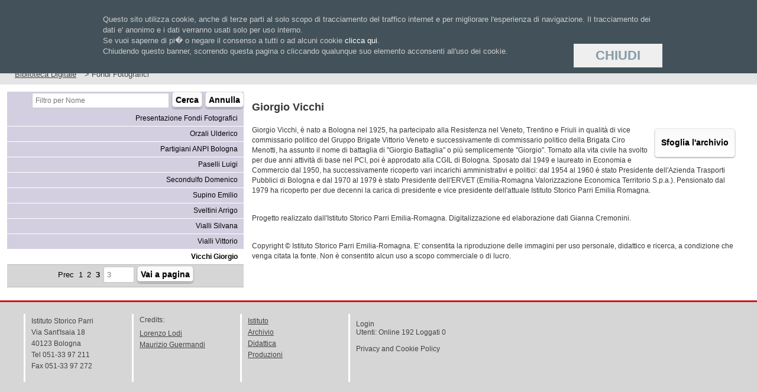

--- FILE ---
content_type: text/html; charset=utf-8
request_url: https://parridigit.istitutoparri.eu/fondi.aspx?key=preview&tipo=3&cp=2&previewFondo=18
body_size: 17700
content:

<!DOCTYPE html PUBLIC "-//W3C//DTD XHTML 1.0 Transitional//EN" "http://www.w3.org/TR/xhtml1/DTD/xhtml1-transitional.dtd">
<html xmlns="http://www.w3.org/1999/xhtml">
<!-- InstanceBegin template="/Templates/main.dwt.aspx" codeOutsideHTMLIsLocked="false" -->
<head id="ctl00_H"><link rel="icon" href="img/favicon.ico" />
	<!--<link rel="stylesheet" type="text/css" href="css/main.css" />-->
	<link rel="stylesheet" type="text/css" href="fckeditor/style/fckstyles.css" /><link rel="stylesheet" type="text/css" href="css/main_restyle.css" /><link rel="stylesheet" type="text/css" href="css/restyle.css" />
	<script src="../../js/main.js" type="text/javascript"></script>
	<link rel="stylesheet" type="text/css" href="css/ui-parri/jquery-ui-1.9.1.custom.css" />
	<script src="../../js/jquery-1.8.2.min.js" type="text/javascript"></script>
	<script src="../../js/jquery-ui-1.9.1.custom.min.js" type="text/javascript"></script>
	<script src="../../js/restyle.js" type="text/javascript"></script>
	
	<!-- InstanceBeginEditable name="head" -->
	<title>
	Fondi e Raccolte: Istituto Storico Parri - Fondi Fotografici
</title>
	<style type="text/css">
	 		#content .inner h2 {
			padding:0 0 0 10px;
		}
		div#content p {
			padding-left:0;
		}
	</style>
	<!-- InstanceEndEditable -->
</head>
<body>

	<div id="container">
		<form name="aspnetForm" method="post" action="fondi.aspx?key=preview&amp;tipo=3&amp;cp=2&amp;previewFondo=18" onkeypress="javascript:return WebForm_FireDefaultButton(event, 'ctl00_Rep_ctl00_btnCerca')" id="aspnetForm">
<div>
<input type="hidden" name="__EVENTTARGET" id="__EVENTTARGET" value="" />
<input type="hidden" name="__EVENTARGUMENT" id="__EVENTARGUMENT" value="" />
<input type="hidden" name="__VIEWSTATE" id="__VIEWSTATE" value="/[base64]/L2ZvbmRpLmFzcHg/[base64]/L2ZvbmRpLmFzcHg/[base64]/L2ZvbmRpLmFzcHg/a2V5PXByZXZpZXcmYW1wO3RpcG89MyZhbXA7Y3A9MiZhbXA7cHJldmlld0ZvbmRvPTI2AA1TdXBpbm8gRW1pbGlvAjI2ZAIGD2QWBGYPFQM/L2ZvbmRpLmFzcHg/a2V5PXByZXZpZXcmYW1wO3RpcG89MyZhbXA7Y3A9MiZhbXA7cHJldmlld0ZvbmRvPTQ3AA9TdmVsdGluaSBBcnJpZ29kAgEPFQQ/L2ZvbmRpLmFzcHg/[base64]/L2ZvbmRpLmFzcHg/a2V5PXByZXZpZXcmYW1wO3RpcG89MyZhbXA7Y3A9MiZhbXA7cHJldmlld0ZvbmRvPTE4DyBjbGFzcz0iYWN0aXZlIg5WaWNjaGkgR2lvcmdpbwIxOGRkC3guj5ZAqIXYhEoOEuRE/+w+JYs=" />
</div>

<script type="text/javascript">
//<![CDATA[
var theForm = document.forms['aspnetForm'];
if (!theForm) {
    theForm = document.aspnetForm;
}
function __doPostBack(eventTarget, eventArgument) {
    if (!theForm.onsubmit || (theForm.onsubmit() != false)) {
        theForm.__EVENTTARGET.value = eventTarget;
        theForm.__EVENTARGUMENT.value = eventArgument;
        theForm.submit();
    }
}
//]]>
</script>


<script src="/WebResource.axd?d=xXUN-SchzDgWy6taGBfO20F0NrRvoQ8nwiWyFAS6RmCharloHqkWlAjPAQz7ViAjSIkGbI62q4fNwkxpJLSkMSrwUZg1&amp;t=638313968380000000" type="text/javascript"></script>


<script type="text/javascript">
//<![CDATA[
var __cultureInfo = '{"name":"it-IT","numberFormat":{"CurrencyDecimalDigits":2,"CurrencyDecimalSeparator":",","IsReadOnly":true,"CurrencyGroupSizes":[3],"NumberGroupSizes":[3],"PercentGroupSizes":[3],"CurrencyGroupSeparator":".","CurrencySymbol":"€","NaNSymbol":"Non un numero reale","CurrencyNegativePattern":8,"NumberNegativePattern":1,"PercentPositivePattern":1,"PercentNegativePattern":1,"NegativeInfinitySymbol":"-Infinito","NegativeSign":"-","NumberDecimalDigits":2,"NumberDecimalSeparator":",","NumberGroupSeparator":".","CurrencyPositivePattern":3,"PositiveInfinitySymbol":"+Infinito","PositiveSign":"+","PercentDecimalDigits":2,"PercentDecimalSeparator":",","PercentGroupSeparator":".","PercentSymbol":"%","PerMilleSymbol":"‰","NativeDigits":["0","1","2","3","4","5","6","7","8","9"],"DigitSubstitution":1},"dateTimeFormat":{"AMDesignator":"","Calendar":{"MinSupportedDateTime":"\/Date(-62135596800000)\/","MaxSupportedDateTime":"\/Date(253402297199999)\/","AlgorithmType":1,"CalendarType":1,"Eras":[1],"TwoDigitYearMax":2049,"IsReadOnly":true},"DateSeparator":"/","FirstDayOfWeek":1,"CalendarWeekRule":2,"FullDateTimePattern":"dddd d MMMM yyyy HH:mm:ss","LongDatePattern":"dddd d MMMM yyyy","LongTimePattern":"HH:mm:ss","MonthDayPattern":"dd MMMM","PMDesignator":"","RFC1123Pattern":"ddd, dd MMM yyyy HH\u0027:\u0027mm\u0027:\u0027ss \u0027GMT\u0027","ShortDatePattern":"dd/MM/yyyy","ShortTimePattern":"H.mm","SortableDateTimePattern":"yyyy\u0027-\u0027MM\u0027-\u0027dd\u0027T\u0027HH\u0027:\u0027mm\u0027:\u0027ss","TimeSeparator":":","UniversalSortableDateTimePattern":"yyyy\u0027-\u0027MM\u0027-\u0027dd HH\u0027:\u0027mm\u0027:\u0027ss\u0027Z\u0027","YearMonthPattern":"MMMM yyyy","AbbreviatedDayNames":["dom","lun","mar","mer","gio","ven","sab"],"ShortestDayNames":["do","lu","ma","me","gi","ve","sa"],"DayNames":["domenica","lunedì","martedì","mercoledì","giovedì","venerdì","sabato"],"AbbreviatedMonthNames":["gen","feb","mar","apr","mag","giu","lug","ago","set","ott","nov","dic",""],"MonthNames":["gennaio","febbraio","marzo","aprile","maggio","giugno","luglio","agosto","settembre","ottobre","novembre","dicembre",""],"IsReadOnly":true,"NativeCalendarName":"calendario gregoriano","AbbreviatedMonthGenitiveNames":["gen","feb","mar","apr","mag","giu","lug","ago","set","ott","nov","dic",""],"MonthGenitiveNames":["gennaio","febbraio","marzo","aprile","maggio","giugno","luglio","agosto","settembre","ottobre","novembre","dicembre",""]}}';//]]>
</script>

<script src="/ScriptResource.axd?d=k5Uu1CnIrU-WDCdvzkYw6Dc5U3rm2N2GUdKb2j1BHJOwGvhX8LwUkb4BeyBvE2y6YK_I3WZ_ulk9d7Pu3FlXfYILsqWgdvG0CkTLXN79_WCvWM6Ub-8I1Q-cQr1178iyvzNFZbccHsAEX0elcNKQbs-0s2A1&amp;t=ffffffffa50b82b2" type="text/javascript"></script>
<script src="/ScriptResource.axd?d=XRPlCrSSMBat8h6y7vSix30Qj6tvbm397kH3dAHJlRKnXpDuWPHAqar5ndG8ZIgsGGD0Xv8lmBZKYCjmEPtppDnRoO3lPTg9Zkg8e7sAlauGfF-uXwTTX6sY3bqcHP8NlLsfuiImif9QzrxlUxDaHm5cCXsXjY5LJ0oAzXslZA6cR3qI0&amp;t=ffffffffa50b82b2" type="text/javascript"></script>
<script src="AutoComplete.asmx/js" type="text/javascript"></script>
<div>

	<input type="hidden" name="__VIEWSTATEGENERATOR" id="__VIEWSTATEGENERATOR" value="310A98BF" />
	<input type="hidden" name="__SCROLLPOSITIONX" id="__SCROLLPOSITIONX" value="0" />
	<input type="hidden" name="__SCROLLPOSITIONY" id="__SCROLLPOSITIONY" value="0" />
	<input type="hidden" name="__EVENTVALIDATION" id="__EVENTVALIDATION" value="/wEWBALeqNyRAwKg5OusDwLAr9qDBwKLteaoBddnzC1wohEIAvYcJcW+LanH8L+q" />
</div>
			<div id="header">
				<div class="logo">
					<a href="/fondi.aspx?key=preview&tipo=1" title="Home Page">
						<img src="../../img/header/logo.jpg" alt="Istituto Storico Parri Emilia Romagna" title="Istituto Storico Parri Emilia Romagna" />
					</a>
				</div>
				<div class="right">
					<img src="../../img/header/fotos.jpg" alt="Istituto Storico Parri Emilia Romagna" title="Istituto Storico Parri Emilia Romagna" />
					<div class="cerca">
						<a href="#" alt="Ricerca Semplice" title="Ricerca Semplice" class="open_ricerca_globale">&nbsp;</a>
					</div>
				</div>
			</div>
			<div id="wrapper">
				<div id="breadcrumbs">
					<h1 class="top"><div><a href="?key=preview&amp;tipo=1">Biblioteca Digitale</a> &gt; Fondi Fotografici</div></h1>
				</div>
				<div id="content">
					<div class="inner">
						<!-- InstanceBeginEditable name="body" -->
						<script type="text/javascript">
//<![CDATA[
Sys.WebForms.PageRequestManager._initialize('ctl00$SM', document.getElementById('aspnetForm'));
Sys.WebForms.PageRequestManager.getInstance()._updateControls([], [], [], 90);
//]]>
</script>

						<table cellpadding="2" cellspacing="0" width="100%">
							<tr>
								<td width="400px" valign="top">
									
											<div class="elenco_fonti">
												<ul class="fondi_list">
													<li class="noborder">
														
														<table cellpadding="0" cellspacing="0" style="width:100%;">
															<tr>
																<td style="text-align:right;"><input name="ctl00$Rep$ctl00$txtCerca" type="text" id="ctl00_Rep_ctl00_txtCerca" placeholder="Filtro per Nome" autocomplete="off" style="width:220px;" /><input type="submit" name="ctl00$Rep$ctl00$btnCerca" value="Cerca" id="ctl00_Rep_ctl00_btnCerca" /><input type="submit" name="ctl00$Rep$ctl00$btnAnnulla" value="Annulla" id="ctl00_Rep_ctl00_btnAnnulla" /></td>
															</tr>
															<tr>
																<td><a href="/fondi.aspx?key=preview&amp;tipo=3" >Presentazione Fondi Fotografici</a></td>
															</tr>
														</table>
														
													</li>
										
											<li>
												
												<a style="" href="/fondi.aspx?key=preview&amp;tipo=3&amp;cp=2&amp;previewFondo=15" >
													Orzali Ulderico
												</a>
												
											</li>
										
											<li>
												
												<a style="" href="/fondi.aspx?key=preview&amp;tipo=3&amp;cp=2&amp;previewFondo=21" >
													Partigiani ANPI Bologna
												</a>
												
											</li>
										
											<li>
												
												<a style="" href="/fondi.aspx?key=preview&amp;tipo=3&amp;cp=2&amp;previewFondo=19" >
													Paselli Luigi
												</a>
												
											</li>
										
											<li>
												
												<a style="" href="/fondi.aspx?key=preview&amp;tipo=3&amp;cp=2&amp;previewFondo=9" >
													Secondulfo Domenico
												</a>
												
											</li>
										
											<li>
												
												<a style="" href="/fondi.aspx?key=preview&amp;tipo=3&amp;cp=2&amp;previewFondo=26" >
													Supino Emilio
												</a>
												
											</li>
										
											<li>
												
												<a style="" href="/fondi.aspx?key=preview&amp;tipo=3&amp;cp=2&amp;previewFondo=47" >
													Sveltini Arrigo
												</a>
												
											</li>
										
											<li>
												
												<a style="" href="/fondi.aspx?key=preview&amp;tipo=3&amp;cp=2&amp;previewFondo=42" >
													Vialli Silvana
												</a>
												
											</li>
										
											<li>
												
												<a style="" href="/fondi.aspx?key=preview&amp;tipo=3&amp;cp=2&amp;previewFondo=24" >
													Vialli Vittorio
												</a>
												
											</li>
										
											<li>
												
												<a style="" href="/fondi.aspx?key=preview&amp;tipo=3&amp;cp=2&amp;previewFondo=18"  class="active">
													Vicchi Giorgio
												</a>
												
											</li>
										
											</ul> </div>
							<div class="Pagger"><a href="/fondi.aspx?key=preview&tipo=3&cp=1&previewFondo=18">Prec</a><a href="/fondi.aspx?key=preview&tipo=3&cp=0&previewFondo=18">1</a><a href="/fondi.aspx?key=preview&tipo=3&cp=1&previewFondo=18">2</a><span>3</span><input type="text" style="width:40px" maxlength="5" autocomplete="off" value="3" /><input type="button" onclick="VaiAPagina('/fondi.aspx?key=preview&amp;tipo=3&amp;previewFondo=18',$(this).prev().val(),'');" value="Vai a pagina" /></div>
										
								</td>
								<td valign="top">
									<h2>Giorgio Vicchi</h2>
<p><a href="/fondi.aspx?key=ricerca&amp;fondo=18" style="float:right;" class="sfoglia">Sfoglia l'archivio</a>Giorgio Vicchi, &egrave; nato a Bologna nel 1925, ha partecipato alla Resistenza nel Veneto, Trentino e Friuli in qualit&agrave; di vice commissario politico del Gruppo Brigate Vittorio Veneto e successivamente di commissario politico della Brigata Ciro Menotti, ha assunto il nome di battaglia di &quot;Giorgio Battaglia&quot; o pi&ugrave; semplicemente &quot;Giorgio&quot;. Tornato alla vita civile ha svolto per due anni attivit&agrave; di base nel PCI, poi &egrave; approdato alla CGIL di Bologna. Sposato dal 1949 e laureato in Economia e Commercio dal 1950, ha successivamente ricoperto vari incarichi amministrativi e politici: dal 1954 al 1960 &egrave; stato Presidente dell'Azienda Trasporti Pubblici di Bologna e dal 1970 al 1979 &egrave; stato Presidente dell'ERVET (Emilia-Romagna Valorizzazione Economica Territorio S.p.a.). Pensionato dal 1979 ha ricoperto per due decenni la carica di presidente e vice presidente dell'attuale Istituto Storico Parri Emilia Romagna.</p>
<p>Progetto realizzato dall'Istituto Storico Parri Emilia-Romagna. Digitalizzazione ed elaborazione dati Gianna Cremonini.</p>
<p>Copyright &copy; Istituto Storico Parri Emilia-Romagna. E' consentita la riproduzione delle immagini per uso personale, didattico e ricerca, a condizione che venga citata la fonte. Non &egrave; consentito alcun uso a scopo commerciale o di lucro.</p>
								</td>
							</tr>
						</table>
						<!-- InstanceEndEditable -->
					</div>
				</div>
			</div>
		

<script type="text/javascript">
//<![CDATA[

theForm.oldSubmit = theForm.submit;
theForm.submit = WebForm_SaveScrollPositionSubmit;

theForm.oldOnSubmit = theForm.onsubmit;
theForm.onsubmit = WebForm_SaveScrollPositionOnSubmit;
Sys.Application.initialize();
//]]>
</script>
</form>
	</div>
	
<div id="footer">
	<div class="parri_digit">
		<img src="../../img/footer/parri_digit.png" alt="Parri Digit" title="Parri Digit" />
	</div>
	<div class="footer_links">
		<div class="block">
			<ul>
				<li>Istituto Storico Parri</li>
				<li>Via Sant'Isaia 18</li>
				<li>40123 Bologna</li>
				<li>Tel 051-33 97 211</li>
				<li>Fax 051-33 97 272</li>
			</ul>
		</div>
		<div class="block">
			<p>Credits:</p>
			<ul>
				<li><a href="/fondi.aspx?key=credits&amp;tipo=1">Lorenzo Lodi</a></li>
				<li><a href="http://maurizioguermandi.com" class="credits_guermandi" target="_blank">Maurizio Guermandi</a></li>
			</ul>
		</div>
		<div class="block">
			<ul>
				<li><a href="http://www.istitutoparri.eu/istituto" target="_blank">Istituto</a></li>
				<li><a href="http://www.istitutoparri.eu/archivio/la-storia-dell-archivio" target="_blank">Archivio</a></li>
				<li><a href="http://www.istitutoparri.eu/didattica" target="_blank">Didattica</a></li>
				<li><a href="http://www.istitutoparri.eu/produzioni/monografie" target="_blank">Produzioni</a></li>
			</ul>
		</div>
		<div class="block">
			<div class="management">
				
				<a href="/login.aspx" id="ctl00_Footer_LinkLogin" class="HeaderLogin" title="Pagina di autenticazione">Login</a>
				
				<div class="LabLinkEdit">Utenti: Online 192 Loggati 0</div>
                <br />
				<a href="../informativa.aspx" target="informativa">Privacy and Cookie Policy</a>
			</div>
		</div>
	</div>
</div>

	
<script type="text/javascript">
	if (AnalyticsEnabled())
	{
		var _gaq = _gaq || [];
		_gaq.push(['_setAccount', 'UA-2561147-56']);
		_gaq.push(['_trackPageview']);
		(function ()
		{
			var ga = document.createElement('script'); ga.type = 'text/javascript'; ga.async = true;
			ga.src = ('https:' == document.location.protocol ? 'https://ssl' : 'http://www') + '.google-analytics.com/ga.js';
			var s = document.getElementsByTagName('script')[0]; s.parentNode.insertBefore(ga, s);
		})();
	}
</script>
<script type="text/javascript">
	if (AnalyticsEnabled())
	{
		var gaJsHost = (("https:" == document.location.protocol) ? "https://ssl." : "http://www.");
		document.write(unescape("%3Cscript src='" + gaJsHost + "google-analytics.com/ga.js' type='text/javascript'%3E%3C/script%3E"));
	}
</script>
<script type="text/javascript">
	if (AnalyticsEnabled())
	{
		try
		{
			var pageTracker = _gat._getTracker("UA-13049801-2");
			pageTracker._trackPageview();
		} catch (err) { }
	}
</script>

<!-- Google tag (gtag.js) -->
<script async src="https://www.googletagmanager.com/gtag/js?id=G-8S15J8EMYS"></script>
<script>
	window.dataLayer = window.dataLayer || [];
	function gtag() { dataLayer.push(arguments); }
	gtag('js', new Date());

	gtag('config', 'G-8S15J8EMYS');
</script>
</body>
<!-- InstanceEnd -->
</html>


--- FILE ---
content_type: text/css
request_url: https://parridigit.istitutoparri.eu/fckeditor/style/fckstyles.css
body_size: 528
content:
/*Tutti i commenti dopo questo commento sono considerati attributi del TAG
NB ogni stile ed il suo attributo DEBBONO NECESSARIAMENTE STARE sulla STESSA riga
il name è obbligatorio, se non è stabilito viene preso per impostazione predefinita la class del  TAG:
Es per H1.Titolo con nessun attributo name, viene usato Titolo come Nome*/

H1.Titolo{font-size:17px;color:Aqua}/*align=left;name=gatto*/

P.Norm{line-height:1.3em;font-size:12px}/*name=Paragrafo interlinea 1.3em*/
P.Paragrafo{font-size:16px;font-weight:bold}/*name=Paragrafo;align=center*/
blockquote.Code{border:1px solid #8b4513;padding:2px 5px 2px 5px;color:#006;font-family:'Courier New',Monospace;background-color:#ff9933}/*name=Code*/

--- FILE ---
content_type: application/x-javascript; charset=utf-8
request_url: https://parridigit.istitutoparri.eu/AutoComplete.asmx/js
body_size: 4188
content:
Type.registerNamespace('Fondi_e_raccolte');
Fondi_e_raccolte.AutoComplete=function() {
Fondi_e_raccolte.AutoComplete.initializeBase(this);
this._timeout = 0;
this._userContext = null;
this._succeeded = null;
this._failed = null;
}
Fondi_e_raccolte.AutoComplete.prototype={
_get_path:function() {
 var p = this.get_path();
 if (p) return p;
 else return Fondi_e_raccolte.AutoComplete._staticInstance.get_path();},
GetAutoCompleteTabelleRelazionali:function(prefixText,count,contextKey,succeededCallback, failedCallback, userContext) {
return this._invoke(this._get_path(), 'GetAutoCompleteTabelleRelazionali',false,{prefixText:prefixText,count:count,contextKey:contextKey},succeededCallback,failedCallback,userContext); },
GetAutoCompleteVarchar:function(prefixText,count,contextKey,succeededCallback, failedCallback, userContext) {
return this._invoke(this._get_path(), 'GetAutoCompleteVarchar',false,{prefixText:prefixText,count:count,contextKey:contextKey},succeededCallback,failedCallback,userContext); },
GetAutoCompleteTabelleRelazionaliDelFondo:function(prefixText,count,contextKey,succeededCallback, failedCallback, userContext) {
return this._invoke(this._get_path(), 'GetAutoCompleteTabelleRelazionaliDelFondo',false,{prefixText:prefixText,count:count,contextKey:contextKey},succeededCallback,failedCallback,userContext); },
GetAutoCompleteFlat:function(prefixText,count,contextKey,succeededCallback, failedCallback, userContext) {
return this._invoke(this._get_path(), 'GetAutoCompleteFlat',false,{prefixText:prefixText,count:count,contextKey:contextKey},succeededCallback,failedCallback,userContext); }}
Fondi_e_raccolte.AutoComplete.registerClass('Fondi_e_raccolte.AutoComplete',Sys.Net.WebServiceProxy);
Fondi_e_raccolte.AutoComplete._staticInstance = new Fondi_e_raccolte.AutoComplete();
Fondi_e_raccolte.AutoComplete.set_path = function(value) { Fondi_e_raccolte.AutoComplete._staticInstance.set_path(value); }
Fondi_e_raccolte.AutoComplete.get_path = function() { return Fondi_e_raccolte.AutoComplete._staticInstance.get_path(); }
Fondi_e_raccolte.AutoComplete.set_timeout = function(value) { Fondi_e_raccolte.AutoComplete._staticInstance.set_timeout(value); }
Fondi_e_raccolte.AutoComplete.get_timeout = function() { return Fondi_e_raccolte.AutoComplete._staticInstance.get_timeout(); }
Fondi_e_raccolte.AutoComplete.set_defaultUserContext = function(value) { Fondi_e_raccolte.AutoComplete._staticInstance.set_defaultUserContext(value); }
Fondi_e_raccolte.AutoComplete.get_defaultUserContext = function() { return Fondi_e_raccolte.AutoComplete._staticInstance.get_defaultUserContext(); }
Fondi_e_raccolte.AutoComplete.set_defaultSucceededCallback = function(value) { Fondi_e_raccolte.AutoComplete._staticInstance.set_defaultSucceededCallback(value); }
Fondi_e_raccolte.AutoComplete.get_defaultSucceededCallback = function() { return Fondi_e_raccolte.AutoComplete._staticInstance.get_defaultSucceededCallback(); }
Fondi_e_raccolte.AutoComplete.set_defaultFailedCallback = function(value) { Fondi_e_raccolte.AutoComplete._staticInstance.set_defaultFailedCallback(value); }
Fondi_e_raccolte.AutoComplete.get_defaultFailedCallback = function() { return Fondi_e_raccolte.AutoComplete._staticInstance.get_defaultFailedCallback(); }
Fondi_e_raccolte.AutoComplete.set_path("/AutoComplete.asmx");
Fondi_e_raccolte.AutoComplete.GetAutoCompleteTabelleRelazionali= function(prefixText,count,contextKey,onSuccess,onFailed,userContext) {Fondi_e_raccolte.AutoComplete._staticInstance.GetAutoCompleteTabelleRelazionali(prefixText,count,contextKey,onSuccess,onFailed,userContext); }
Fondi_e_raccolte.AutoComplete.GetAutoCompleteVarchar= function(prefixText,count,contextKey,onSuccess,onFailed,userContext) {Fondi_e_raccolte.AutoComplete._staticInstance.GetAutoCompleteVarchar(prefixText,count,contextKey,onSuccess,onFailed,userContext); }
Fondi_e_raccolte.AutoComplete.GetAutoCompleteTabelleRelazionaliDelFondo= function(prefixText,count,contextKey,onSuccess,onFailed,userContext) {Fondi_e_raccolte.AutoComplete._staticInstance.GetAutoCompleteTabelleRelazionaliDelFondo(prefixText,count,contextKey,onSuccess,onFailed,userContext); }
Fondi_e_raccolte.AutoComplete.GetAutoCompleteFlat= function(prefixText,count,contextKey,onSuccess,onFailed,userContext) {Fondi_e_raccolte.AutoComplete._staticInstance.GetAutoCompleteFlat(prefixText,count,contextKey,onSuccess,onFailed,userContext); }


--- FILE ---
content_type: application/javascript
request_url: https://parridigit.istitutoparri.eu/js/main.js
body_size: 7726
content:
//G sta per globale
//P sta per private Qundi evitare la chiamata diretta!!
var ContatoreImg = 0
var NormImg = new Array();
var SopraImg = new Array();
var PremiImg = new Array();
var IsPageLoad = false;
var that = this;
var GXPosition = -1;
var GYPosition = -1;

var IsExplorer = new Boolean(); IsExplorer = (navigator.appName.toLocaleLowerCase().indexOf("explorer") > -1) ? true : false;


function LoadingControl(ObjectID, IsLoading)
{
    var img = document.getElementById(ObjectID);
    var s = IsLoading ? "visible" : "hidden";
    img.style.visibility = s;
}
function CheckValue(sender, e)
{
    //Cancella il contenuto della textbox in caso di nessun elemento disponibile (---)
    if (e._text == '--- Nessuna voce trovata') { sender._element.value = ''; }
}

function StartMouseListener() { GXPosition = -1; GYPosition = -1; addEvent(document, "mousemove", PSetPosition); }
function StopMouseListener() { removeEvent(document, "mousemove", PSetPosition); }

//Setta le coordinate assolute del mouse cross-browser
function PSetPosition(e)
{
    if (IsExplorer == true) { GXPosition = window.event.clientX; GYPosition = window.event.clientY; }
    else { GXPosition = e.pageX; GYPosition = e.pageY; }
    GXPosition += 10;
}

//Inizio Stringhe 
function EndWith(StrToControl, ExpressionToFind)
{
    var LunghExpression = ExpressionToFind.length
    var LunghStr = StrToControl.length
    var DoveDeveIniziareExpressionToFind = LunghStr - LunghExpression
    if (StrToControl.indexOf(ExpressionToFind) == DoveDeveIniziareExpressionToFind) { return true }
    else { return false }
}
function StartWith(StrToControl, ExpressionToFind)
{
    return StrToControl.indexOf(ExpressionToFind) == 0 ? true : false;
}
//Fine Stringhe
function GetObj(MyID) { return document.getElementById(MyID) }

function GetChilds(CurrentNode)
{
    Child = CurrentNode.childNodes
    TotElem = Child.length
    VetResult = new Array()
    contatore = 0
    for (i2 = 0; i2 < TotElem; i2++)
    {
        if (Child[i2].nodeName.indexOf('text') == -1)//Controllo x Firefox che ha i nodi text
        {
            VetResult[contatore] = Child[i2]
            contatore++
        }
    }
    return VetResult
}
///restituisce la posizione left top
function findPos(obj)
{
    var curleft = curtop = 0;
    if (obj.offsetParent)
    {
        do
        {
            curleft += obj.offsetLeft;
            curtop += obj.offsetTop;
        } while (obj = obj.offsetParent);
    }
    return [curleft, curtop];
}
function WindowSize()
{
    var w = 0;
    var h = 0;
    //IE
    if (!window.innerWidth)
    {
        //strict mode
        if (!(document.documentElement.clientWidth == 0))
        {
            w = document.documentElement.clientWidth;
            h = document.documentElement.clientHeight;
        }
            //quirks mode
        else
        {
            w = document.body.clientWidth;
            h = document.body.clientHeight;
        }
    }
        //w3c
    else
    {
        w = window.innerWidth;
        h = window.innerHeight;
    }
    return [w, h];
}

//Inizio Cookie
function WriteCookie(MyCookieName, MyValue, ExpireDate) { var MyStr = MyCookieName + "=" + MyValue + ";path=/;expires=" + ExpireDate; document.cookie = MyStr; }
function ReadCookie(CookieName)
{
    var MyCookieArray = new Array();
    var CookieValues = document.cookie;
    MyCookieArray = CookieValues.split("; ");
    for (i = 0; i < MyCookieArray.length; i++)
    {
        var TempArray = MyCookieArray[i].split("=");
        if (TempArray[0] == CookieName)
        { return unescape(TempArray[1]); }
    }
    return "";
}
function DeleteCookie(name)
{
    document.cookie = name + '=; expires=Thu, 01 Jan 1970 00:00:01 GMT;';
}
//TotGiorni(365)*hh(24)*(3600)(sec/ora)*ms1000=
function WriteCookieXTotGiorni(NomeCookie, valoreCookie, TotGiorni) { var ExpireDate = new Date(); ExpireDate.setTime(ExpireDate.getTime() + (TotGiorni * 24 * 3600 * 1000)); WriteCookie(NomeCookie, valoreCookie, ExpireDate.toGMTString()); }
//Fine Cookie

//Inizio QueryString
function ValoriQueryString(NomeQuery, UrlAssolutaPagina)
{
    NomeQuery = NomeQuery.toLowerCase(); //window.opener.location.href
    var MyQueryString = new String();
    MyQueryString = UrlAssolutaPagina.toLowerCase();
    if (MyQueryString.indexOf("?") > -1)
    {
        var a = new Array();
        a = MyQueryString.substring(1, MyQueryString.length); //Elimino il punto interrogativo
        a = a.split("&");
        TotQuery = a.length;
        for (i = 0; i < TotQuery; i++)
        {
            var b = new Array();
            b = a[i].split("=");
            if (b.length == 2)//Vedo se c'una chiave ed un valore
            {
                if (b[0] == NomeQuery) return b[1];
            }
        }
    }
    return null;  //Non ho trovato la chiave che cercavo!!
}
//Fine QueryString


function PopUp(Destinazione, NomeFinestra, Width, Height, Ridimensionabile, scrollbars)
{
    PopUp(Destinazione, NomeFinestra, Width, Height, Ridimensionabile, scrollbars, false);
}

function PopUpMultiWindow(Destinazione, NomeFinestra, Width, Height, Ridimensionabile, scrollbars)
{
    var totFinestre=0;
    var risp=prompt('Quante finestre di questo tipo "'+NomeFinestra+'" vuoi aprire?');
    try 
    {
        totFinestre = parseInt(risp) == NaN ? 0 : parseInt(risp)
        if (totFinestre)
        if(window.confirm('Si vuole aprire '+totFinestre+' finestre?')!=true)
        {
            alert('Operazione annullata');
            return false;
        }
    } 
    catch (e) 
    {
        alert('Operazione annullata');
        return false;
    }
 

    for(var i=0;i<totFinestre;i++)
    {
        PopUp(Destinazione, NomeFinestra + i + (new Date()).toLocaleTimeString(), Width, Height, Ridimensionabile, scrollbars)
    }
}


var FinestraModale;
function PopUp(Destinazione, NomeFinestra, Width, Height, Ridimensionabile, scrollbars, IsModalWindow)
{
    if (Width > window.screen.width)
        Width = window.screen.width;
    if (Height > window.screen.height)
        Height = window.screen.height;
    var left = ((window.screen.width - Width) / 2) + "px";
    var top = ((window.screen.height - Height) / 2) + "px";

    if (Ridimensionabile == "true") Ridimensionabile = "yes";
    else if (Ridimensionabile == "false") Ridimensionabile = "no";

    if (scrollbars == "true") scrollbars = "yes";


    if (IsExplorer && IsModalWindow)
    {
        var strFeatures = "dialogWidth:" + Width + "px;dialogHeight:" + Height + "px;center:yes;resizable:" + Ridimensionabile;
        window.showModalDialog(Destinazione, "", strFeatures);
    }
    else
    {
        IsModalWindow = false;
        var strFeatures = "toolbar=no,location=no,menuBar=no,status=yes,width=" + Width + ",height=" + Height + ",scrollbars=" + scrollbars + ",resizable=" + Ridimensionabile;
        var NuovaPagina = window.open(Destinazione, NomeFinestra, strFeatures);
        NuovaPagina.moveTo(left, top);
        NuovaPagina.focus();
        window.blur();
        if (IsModalWindow)
        {
            this.FinestraModale = NuovaPagina;
            addEvent(window, 'focus',
		function ()
		{
		    window.blur();
		    FinestraModale.focus();
		}
		);
        }
    }
}

function AggiornaOpener() { try { window.parent.opener.location.href = window.parent.opener.location.href } catch (e) { alert("Info: Nessuna finestra sottostante aperta.\nAggiornamento finestra sottostante non riuscito\nLa finestra comunque verra' chiusa") } }

function PopUp_IMG(UrlRelativaAssolutaFile)
{
    window.open("/popup_img.aspx?popupimg=" + UrlRelativaAssolutaFile, "Immagini", "toolbar=no,location=no,menuBar=no,status=yes,width=500px,height=400px,scrollbars=yes,resizable=no");
}


//Inizio Eventi
function addEvent(obj, strEventType, fn)
{
    if (obj.addEventListener) { obj.addEventListener(strEventType, fn, false); } //NS
    else if (obj.attachEvent) { obj["e" + strEventType + fn] = fn; obj[strEventType + fn] = function () { obj["e" + strEventType + fn](window.event); }; obj.attachEvent("on" + strEventType, obj[strEventType + fn]); } //IE
}
function removeEvent(obj, strEventType, fn)
{
    if (obj.removeEventListener)
    {
        obj.removeEventListener(strEventType, fn, false); //NS
    } else if (obj.detachEvent) { obj.detachEvent("on" + strEventType, obj[strEventType + fn]); obj[strEventType + fn] = null; obj["e" + strEventType + fn] = null; } //IE
}
//Fine Eventi

function CreaNodo(TagName, MyInnerHTML)
{
    var MyNode = document.createElement(TagName);
    if ((MyInnerHTML != undefined) && (MyInnerHTML != null)) { MyNode.innerHTML = MyInnerHTML; }
    return MyNode;
}
function RemoveChildNodes(CurrentElementObj)
{
    while (CurrentElementObj.hasChildNodes())
    {
        CurrentElementObj.removeChild(CurrentElementObj.lastChild); //alert("Nodi Dopo "+CurrentElementObj.childNodes.length)
    }
}

var ObjToolTip;
var ObjToolTipTD1;
var ObjToolTipTD2;
var IsToolTipCreato = false;
function CreaToolTip()
{
    IsPageLoad = true;
    var NodeTable = document.createElement("table");
    NodeTable.style.position = "absolute";
    NodeTable.style.border = "1px solid #000"; //NodeTable.setAttribute("id","ToolTip");NodeTable.setAttribute("class","TTBody")//NodeTable.setAttribute("className","TTBody")
    NodeTable.setAttribute("cellPadding", "3");
    NodeTable.setAttribute("cellSpacing", "0");
    NodeTable.setAttribute("width", "200");

    ObjToolTip = document.body.appendChild(NodeTable);
    ObjToolTip.style.display = "none";

    var TBody = document.createElement("tbody");
    TBody.style.marginBottom = "12px";
    TBody.style.background = "url('')";
    TBody.style.backColor = "#000000";
    NodeTable.appendChild(TBody);

    var NodeTR1 = CreaNodo("tr");
    NodeTR1.style.backgroundColor = "#0066cc";
    NodeTR1.style.fontWeight = "bold";
    NodeTR1.style.color = "#ffffff"; //NodeTR1.setAttribute("class","TTRowTitle");NodeTR1.setAttribute("className","TTRowTitle")
    TBody.appendChild(NodeTR1);

    var NodeTD1 = CreaNodo("td", ""); //NodeTD1.setAttribute("id","ToolTipTD1");NodeTD1.setAttribute("class","TTTDTitle");NodeTD1.setAttribute("className","TTTDTitle")
    NodeTD1.setAttribute("height", "5");
    ObjToolTipTD1 = NodeTR1.appendChild(NodeTD1);


    var NodeTR2 = document.createElement("tr");
    NodeTR2.style.backgroundColor = "#ffffff"; //NodeTR2.setAttribute("class","TTRowText");NodeTR2.setAttribute("className","TTRowText")
    TBody.appendChild(NodeTR2);

    var NodeTD2 = document.createElement("td"); //NodeTD2.setAttribute("id","ToolTipTD1");NodeTD2.setAttribute("class","TTTDText");NodeTD2.setAttribute("className","TTTDText")
    NodeTD2.innerHTML = "";
    ObjToolTipTD2 = NodeTR2.appendChild(NodeTD2);
    IsToolTipCreato = true;
}
var TimerID = null;
function TTOver(Title, Message, Width, IDobjectForPosition)
{
    var strIDobjectForPosition = IDobjectForPosition == null ? 'null' : "'" + IDobjectForPosition + "'";
    if (IsToolTipCreato == false) CreaToolTip();
    if (Width != null) { ObjToolTip.setAttribute("width", Width); }
    ObjToolTipTD1.innerHTML = Title;
    ObjToolTipTD2.innerHTML = Message;
    ObjToolTipTD1.setAttribute("width", Width);
    ObjToolTipTD2.setAttribute("width", Width);
    addEvent(document, "mouseout", TTOut);
    TimerID = window.setTimeout("ReDrawPosition(" + Width + "," + strIDobjectForPosition + ");ObjToolTip.style.display='block'", 500);
}

function TTOut()
{
    if (IsToolTipCreato)
    {
        clearTimeout(TimerID);
        TimerID = null;
        window.setTimeout("if(TimerID==null){ObjToolTip.style.display='none'}", 500);
        document.getElementById("LabMes");
    }
}
function ReDrawPosition(Width, IDObjectForPosition)
{
    var DimensioneLarghezzaMonitor = parseInt(document.body.clientWidth);
    if (IDObjectForPosition == null)
    {
        var NewGX = parseInt(GXPosition);
        if ((parseInt(Width) + NewGX) > DimensioneLarghezzaMonitor)
            NewGX = NewGX - parseInt(Width);
        var NewGY = GYPosition + 10;
    }
    else//Posizione attraverso la posizione di un oggetto
    {
        var MyPositioner = GetObj(IDObjectForPosition);
        ///restituisce la posizione left top
        var Position = findPos(MyPositioner);
        var NewGX = Position[0];
        var NewGY = Position[1] + 10;

        if ((parseInt(Width) + NewGX) > DimensioneLarghezzaMonitor)
            NewGX = NewGX - parseInt(Width);
    }
    if (IsExplorer == true)
    {
        ObjToolTip.style.posLeft = NewGX; ObjToolTip.style.posTop = NewGY;
    }
    else
    {
        ObjToolTip.style.left = NewGX + "px"; ObjToolTip.style.top = NewGY + "px";
    }
}
//Aggiunge tanti zeri davanti quanti richiesti da "PostiInteriDavanti"
function FormatInt(Num, PostiInteriDavanti)
{
    Num = parseInt(Num);
    var Risultato = Num + "";
    for (i = 0; i < PostiInteriDavanti; i++)
    {
        if (Pow(10, i) > Num)
        {
            Risultato = "0" + Risultato;
        }
    }
    return Risultato;
}
//Elevamento a potenza Implementare Esponente negativo
function Pow(Base, Esponente)
{
    var Risultato = 1;
    var str = "";
    if (Esponente > 0)
    {
        for (i = 1; i <= Esponente; i++)
        {
            Risultato = Risultato * Base;
        }
    }
    return Risultato;
}
///<summary>Per i menu a tendina</summary>
///<Caller>Contenitore che imposta lo style</Caller>
function SetStyleMenu(Caller, IdObjToSetStyle, strStyle)
{
    var obj = document.getElementById(IdObjToSetStyle);
    var LeftTop = findPos(Caller); //Left Top
    obj.style.top = (LeftTop[1] + Caller.offsetHeight-8) + 'px';
    obj.style.left = (LeftTop[0]) + 'px';
    obj.style.minWidth = Caller.offsetWidth + 'px';

    obj.className = strStyle;
}

// Browser Window Size and Position
// copyright Stephen Chapman, 3rd Jan 2005, 8th Dec 2005
// you may copy these functions but please keep the copyright notice as well
/*1280*/function pageWidth() { return window.innerWidth != null ? window.innerWidth : document.documentElement && document.documentElement.clientWidth ? document.documentElement.clientWidth : document.body != null ? document.body.clientWidth : null; }
/*590*/function pageHeight() { return window.innerHeight != null ? window.innerHeight : document.documentElement && document.documentElement.clientHeight ? document.documentElement.clientHeight : document.body != null ? document.body.clientHeight : null; }
/*1280*/function posLeft() { return typeof window.pageXOffset != 'undefined' ? window.pageXOffset : document.documentElement && document.documentElement.scrollLeft ? document.documentElement.scrollLeft : document.body.scrollLeft ? document.body.scrollLeft : 0; }
/*0*/function posTop() { return typeof window.pageYOffset != 'undefined' ? window.pageYOffset : document.documentElement && document.documentElement.scrollTop ? document.documentElement.scrollTop : document.body.scrollTop ? document.body.scrollTop : 0; }
/*1280*/function posRight() { return posLeft() + pageWidth(); } function posBottom() { return posTop() + pageHeight(); }


///<summary></summary>
///<ObjID>ID dell'oggetto nel quale caricare l'FCK Editor (Normalmente una TextArea)</ObjID>
///<Height>Altezza espressa in px (non bisogna pero' scrivere px)</Height>
///<PalletteToolBar>Collezioni di icone che permettono le azioni nell'FCK</PalletteToolBar>
///<xmlAntiCacheVersionamento></xmlAntiCacheVersionamento>
function LoadFCK(ObjID, Height, PalletteToolBar, xmlAntiCacheVersionamento)
{
    var Obj = document.getElementById(ObjID);
    if (Obj == null) return;
    var StatusObj = Obj.getAttribute("disabled");
    if ((StatusObj) || (StatusObj == "disabled"))
    {
        Obj.style.backgroundColor = "#D4D0C8";
        Obj.style.color = "#808080";
        Obj.title = "Controllo disabilitato tramite le impostazioni su DB";
    }
    else
    {
        //var FCKeditor = function(instanceName, width, height, toolbarSet, value, XmlAntiCacheVersionamento)
        var oFCKeditor = new FCKeditor(ObjID);
        oFCKeditor.BasePath = "fckeditor/"; //sBasePath ;
        oFCKeditor.ToolbarSet = PalletteToolBar;
        oFCKeditor.Height = Height;
        oFCKeditor.XmlAntiCacheVersionamento = xmlAntiCacheVersionamento;
        oFCKeditor.ReplaceTextarea();
    }
}

function GetFCKInstance(textAreaId)
{
    if (typeof (FCKeditorAPI) != "object")
        return null;
    var obj = FCKeditorAPI.GetInstance(textAreaId);
    if (obj == null || obj == undefined)
        return null;
    return obj;
}

///<summary>Riposizina i valori dentro la textbox</summary>
function FCKUpdateToolbarStartupExpanded(id, isToolbarExpanded, numTentativo)
{
    FCKUpdateToolbarStartupExpandedAsync(id, 30);
}
function FCKUpdateToolbarStartupExpandedAsync(IdTextArea, tentativiRimanenti)
{
    tentativiRimanenti--;
    try
    {
        //console.log(tentativiRimanenti + ' ' + IdTextArea);
        var obj = GetFCKInstance(IdTextArea);
        if (obj != null)
        {
            obj.ToolbarSet.Collapse();
            return;
        }
    } catch (e) { }
    if (tentativiRimanenti < 1)
        return;
    window.setTimeout("FCKUpdateToolbarStartupExpandedAsync('" + IdTextArea + "'," + tentativiRimanenti + ")", 500);
}


///<summary>Riposizina i valori dentro la textbox</summary>
function FCKUpdateLinkedField(textAreaId, xmlAntiCacheVersionamento)
{
    try
    {
        var obj = GetFCKInstance(textAreaId);
        if (obj != null)
        {
            //Eventuale nuova versione
            obj.XmlAntiCacheVersionamento = xmlAntiCacheVersionamento;
            obj.UpdateLinkedField();
        }
    }
    catch (err)
    {
        alert(err);
    }
}

///<summary></summary>
function EliminaFiglio(ParentNode, id_Child)
{
    var len = ParentNode.childNodes.length;
    for (var i = 0; i < len; i++)
    {
        if (ParentNode.childNodes[i].id == id_Child)
        {
            ParentNode.removeChild(ParentNode.childNodes[i]);
        }
    }
}

/////AjaxUploader EO.Web
var PA_CAU = new Array(); //PointerArray
var CA_CAU = new Array(); //CounterArray
var PointerIdx = -1;
///<summary>main_ClearAdviseUploader(UniqueID_Uploader)</summary>
function main_CAU(UniqueID_Uploader)
{
    PointerIdx++;
    var AdvisePointer = window.setInterval("main_CA_RC('" + UniqueID_Uploader + "'," + PointerIdx + ")", 1000);
    PA_CAU[PointerIdx] = AdvisePointer;
    CA_CAU[PointerIdx] = -1;
}
///<summary>main_ClearAdviseRepeatControl(UniqueID_Uploader)</summary>
function main_CA_RC(UniqueID_Div, idx)
{
    var obj = document.getElementById(UniqueID_Div);

    if (obj != null)
    {
        EliminaFiglio(obj.parentNode, obj.id);

        window.clearInterval(PA_CAU[idx]);
    }
    if (CA_CAU[idx] > 10)
    {
        //Trascorso il tempo cancello definitivamente l'intervallo
        window.clearInterval(PA_CAU[idx]);
    }
    CA_CAU[idx]++;
}

var zIndexAutoCompliter = '10';

//START 19 Luglio 2014 - Menu Tendina con Totali
function OnClientShowing_WithTotal_AutoCompleteExtender(sender)
{
    var ulId = sender._completionListElement.id;
    var li = $('#' + ulId + ' LI');
    var tot = li.length;
    for (var i = 0; i < tot; i++)
    {
        var rawText = li[i].innerHTML;
        var vet = rawText.split('||!||');
        if (vet.length == 2)
        {
            li[i].innerHTML = vet[0] + ' (' + vet[1] + ')';
            li[i]._value = vet[0];
        }
    }
}
function RefreshTotal_AutoCompleteExtender(sender)
{
    var maxRecord;
    try
    {
        maxRecord = sender._completionSetCount;
        if (maxRecord === undefined || maxRecord == 0)
            maxRecord = null;
    }
    catch (e)
    {
        maxRecord = null;
    }

    var ul = $(sender._completionListElement);
    ul.css('z-index', zIndexAutoCompliter);

    var ulId = sender._completionListElement.id;
    var li = $('#' + ulId + ' LI');
    var tot = li.length;
    var statusBarId = GetStatusBarUl_AutoCompleteExtender(ulId);
    var statusBarUL = $('#' + statusBarId);
    if ($(sender._element).attr("RicercaLike")) 
    {
        if (maxRecord == null)
        {
            statusBarUL.html('Max Record Visualizzati: ' + tot);
        }
        else
        {
            statusBarUL.html('Max Record Visualizzati: ' + tot + '/' + maxRecord);
        }
    }
    else
    {
        if (maxRecord == null)
        {
            statusBarUL.html('Max Record Visualizzati inizia con..: ' + tot);
        }
        else
        {
            statusBarUL.html('Max Record Visualizzati inizia con..: ' + tot + '/' + maxRecord);
        }
	}

	
}
function ResizeStatusBar_AutoCompleteExtender(ulId)
{
    if (ulId == null)//Non c'� ulId
        return;
    var statusBarId = GetStatusBarUl_AutoCompleteExtender(ulId);
    var statusBar = $('#' + statusBarId);

    if (statusBar.length == 0)//Non c'e StatusBar
        return;

    statusBar.css('z-index', zIndexAutoCompliter);

    var ul = $('#' + ulId);
    var position = ul.offset();
    var positionTopStatusBar = position.top + ul.height() + 6;//ul.css("margin-top") + ul.css("margin-bottom");
    var ulWidth = ul.width();

    statusBar.offset({ top: positionTopStatusBar, left: position.left });

    statusBar.css('width', ulWidth);
}
function CheckValue_WithTotal(sender, e)
{
    //Cancella il contenuto della textbox in caso di nessun elemento disponibile (---)
    if (e._text == '--- Nessuna voce trovata')
        sender._element.value = '';
    else
    {
        var decoded = $('<div/>').html(e._value).text()
        sender._element.value = decoded;
    }
}
function GetStatusBarUl_AutoCompleteExtender(ulId)
{
    return ulId + "_StatusBar";
}
var public_Ul_AutoCompleteExtender = null;
function OnClientShown_WithTotal_AutoCompleteExtender(sender)
{

    var ulId = sender._completionListElement.id;
    public_Ul_AutoCompleteExtender = ulId;
    var statusBarId = GetStatusBarUl_AutoCompleteExtender(ulId);
    var tot = $('#' + sender._completionListElement.id + ' LI').length;
    var ul = $('#' + ulId);

    if ($('#' + statusBarId).length == 0)//Se no c'e aggiunso statusBar
    {
        var statusBarUL = $("<div class='" + statusBarId + "' id='" + statusBarId + "' style='background-color:#d6d6d6;color:#000;position:absolute;border:1px;padding:2px;text-align:right'/>");
        statusBarUL.css("border-right", "1px solid #000");
        statusBarUL.css("border-bottom", "1px solid #000");
        statusBarUL.css("border-left", "1px solid #000");

        $('#' + ulId).after(statusBarUL);

        ResizeStatusBar_AutoCompleteExtender(ulId);

        $(window).resize(//Handler windows Resize once
		function ()
		{
		    ResizeStatusBar_AutoCompleteExtender(public_Ul_AutoCompleteExtender)
		});
    }

    RefreshTotal_AutoCompleteExtender(sender);
}

function OnClientHidden_WithTotal_AutoCompleteExtender(sender)
{
    Remove_AutoCompleteExtender(sender);
}
function Remove_AutoCompleteExtender(sender)
{
    var ulId = sender._completionListElement.id;
    var statusBarId = GetStatusBarUl_AutoCompleteExtender(ulId);
    $('.' + statusBarId).remove();
}
//END 19 Luglio 2014 - Menu Tendina con Totali

function ShowJQueryCalendar(txtId, maskFormat)
{
    $(function ()
    {
        var re = new RegExp('0', 'g');
        var strPlaceHolder = maskFormat.replace(re, '_');

        $('#' + txtId).mask(maskFormat, { placeholder: strPlaceHolder });
        //alert('#' + txtId + ' ' + maskFormat + ' ' + strPlaceHolder);

    });
}
function GetDateStringUnique()
{
    var t = new Date();
    return t.getFullYear() + '_' + t.getMonth() + '_' + t.getDate() + '_' + t.getHours() + '_' + t.getMinutes() + '_' + t.getSeconds() + '_' + t.getMilliseconds();
}

function ShowPopupJQuery(labID, hideSecond, width, height)
{
    return null;
    $(function ()
    {
        if (hideSecond == null) hideSecond = 6000;
        if (width == null) width = 400;
        if (height == null) height = 300;

        var jquerySelectorOld = labID;
        var newID = jquerySelectorOld + GetDateStringUnique();
        var jquerySelector = '#' + newID;

        //ChangeID for became unique 
        var div = $('#' + jquerySelectorOld);
        div.attr('id', newID);


        //Nessuna autochiusura se c'e un avviso o errore
        var totAvvisi = $(jquerySelector + ' .Avv').length;
        var totErrori = $(jquerySelector + ' .Err').length;
        div.attr("title", "Info");
        if (totAvvisi > 0)
        {
            div.attr("title", "Avviso");
        }
        if (totErrori > 0)
        {
            div.attr("title", "Errore");
        }

        $(jquerySelector).dialog({
            autoOpen: true,
            height: height,
            width: width,
            show:
				{
				    effect: "bounce",
				    duration: 1000
				},
            hide:
				{
				    effect: "fade",
				    duration: 1000
				},
            create: function (event, ui)
            {
                var footer = '<div id="' + newID + 'DialogFooter" style="display:block;width:100%;background-color:#a02837;padding:0.2em;height:1.2em;margin:0px;color:#330309;text-align:right"></div>';
                div.parent().append(footer);

                //Autochiusura sono in caso di informazioni
                if (totAvvisi == 0 && totErrori == 0)
                    DialogAutoClose(jquerySelector, hideSecond);


            },
            close: function (event, ui)
            {
                $(this).destroy().remove();
            }
        });

    });
}
function DialogAutoClose(jquerySelector, msTimeToClose)
{
    msTimeToClose = msTimeToClose - 1000;
    if (msTimeToClose <= 0)
    {
        $(jquerySelector).dialog('close');
    }
    else
    {
        var div = $(jquerySelector);
        var footer = $(jquerySelector + 'DialogFooter');
        footer.text('Chiusura in ' + parseInt(msTimeToClose / 1000) + ' sec');
        window.setTimeout("DialogAutoClose('" + jquerySelector + "'," + msTimeToClose + ");", 1000);
    }
}

function VaiAPagina(newUrlSenzaCP, cp, ancora)
{
    var cleanCp = 0;
    try
    {
        cleanCp = parseInt(cp);
        if (isNaN(cleanCp))
            throw 'Pagina non valida';
        if (cleanCp < 1)
            cleanCp = 1;
        cleanCp--;
    }
    catch (ex)
    {
        alert('Pagina non valida')
        return;
    }
    var newUrl = newUrlSenzaCP + '&cp=' + cleanCp + ancora;
    window.location = newUrl;
}
function Nothing(e)
{
    if (e == null)
        return;
    e.preventDefault();
}

var CallPositionDragPanelExtender = 0;
//START DragPanelExtender
function PositionDragPanelExtender(dragPanelId)
{
    try
    {
        CallPositionDragPanelExtender++;
        console.log('START PositionDragPanelExtender: ' + dragPanelId + ' TotalCall: ' + CallPositionDragPanelExtender);

        var dragPanelObj = $find(dragPanelId);
        if (dragPanelObj == null)
        {
            console.log(dragPanelId + ' inesistente');
            return;
        }
        var minX = 0;
        var maxX = 500;
        var minY = 0;
        var maxY = 500;
        var x, y;
        var flag = false;
        var el = dragPanelObj.get_element();
        var newLocation = $common.getLocation(el);
        //get x value
        if (newLocation.x >= maxX) { flag = true; x = maxX; }
        else if (newLocation.x < minX) { flag = true; x = minX; }
        else x = newLocation.x;
        //get y value
        if (newLocation.y >= maxY) { flag = true; y = maxY; }
        else if (newLocation.y < minY) { flag = true; y = minY; }
        else y = newLocation.y;
        //reset to the new position
        if (flag)
        {
            var finalLocation = new Sys.UI.Point(x, y);

            dragPanelObj.set_location(finalLocation);
        }
        console.log('END PositionDragPanelExtender');
    }
    catch (e)
    {
        console.log('ERROR PositionDragPanelExtender');
    }

}
//END DragPanelExtender

--- FILE ---
content_type: application/javascript
request_url: https://parridigit.istitutoparri.eu/js/restyle.js
body_size: 2726
content:

jQuery(function ($)
{

    $('#breadcrumbs').find('div').each(function ()
    {
        if ($(this).css('float') == "right")
        {
            $(this).find('a').each(function ()
            {
                $(this).addClass('sfoglia').css('text-decoration', 'none');
            });
        }
    });

    var winheight = $(window).height();

    /*
    $("body").append('<a href="#" class="button open_ricerca_globale">Ricerca</a>');
    $(".open_ricerca_globale").css({'position':'absolute','top':'0','right':'20px'});
    $(".open_ricerca_globale").fadeIn(function(){$(this).button();});
    */
    $("body").append("<div class=search_object></div>");
    $("body").append("<div class=modal_dark></div>");
    $("body").append("<div class=credits></div>");

    $('.credits_guermandi').click(function (e)
    {
        if ($('.credits').length > 0)
        {
            $('.credits').load("../credits_guermandi.html", function (response, status, xhr)
            {
                if (status == "error")
                {
                    /*alert("Sorry but there was an error loading the credits");
                    */
                    location.href = "http://maurizioguermandi.com";
                    return false;
                }
                $('.credits').dialog({ width: 450, height: 300, position: 'center', title: 'Restyling e Ricerca Semplice:', modal: true });
            });
        }
        e.preventDefault();
    });

    $(".open_ricerca_globale, .cerca").click(function (e)
    {
        $('.modal_dark').css('height', winheight).show();
        $('.search_object').dialog({ width: 800, height: 700, position: 'center', title: 'Biblioteca Digitale | Fondi e Raccolte', close: function (ev, ui) { $('.modal_dark').hide() } })/*.dialog("widget").next(".ui-widget-overlay").css("background", "#505050")*/; /*,modal:true, close: function(ev, ui) {$(this).remove()}*/
        $('.button').button();
        e.preventDefault();
    });

    if ($('.search_object').length > 0)
    {
        $('.search_object').load("../ricerca.aspx", function (response, status, xhr)
        {
            if (status == "error")
            {
                alert("Pagina non trovata");
                return false;
            }
            $('#ricerca_home').submit(function ()
            {
                $('.loading').show();
                $.ajax({
                    type: "GET",
                    url: "GlobalResearch.aspx",
                    data: $(this).serialize(),
                    success: function (msg)
                    {
                        $('.loading').hide();
                        $(".risultati_ricerca").html(msg);
                    }
                });
                return false;
            });
        });
    }

    if ($('#nav-left ul.vert').length > 0)
    {
        $('#nav-left ul.vert li a').each(function ()
        {
            $(this).click(function (e)
            {
                var target = $(this).attr('id');
                $(this).parents('ul.vert').find('li a').each(function () { $(this).removeClass('active'); });
                $(this).addClass('active');
                $('.contenuto_home .tab').each(function () { $(this).removeClass('active'); $(this).addClass('hidden'); });
                $('.contenuto_home div#' + target).removeClass('hidden'); $('.contenuto_home div#' + target).addClass('active');
                e.preventDefault();
            });
        });
    }

    if ($('.fondi_fotografici_tabs ul.fondi_list').length > 0)
    {
        $('.fondi_fotografici_tabs ul.fondi_list li a').each(function ()
        {
            $(this).click(function (e)
            {
                var target = $(this).attr('id');
                $(this).parents('ul.fondi_list').find('li a').each(function () { $(this).removeClass('active'); });
                $(this).addClass('active');
                $('.fondi_fotografici_tabs .tab').each(function () { $(this).removeClass('active'); $(this).addClass('hidden'); });
                $('.fondi_fotografici_tabs div#' + target).removeClass('hidden'); $('.fondi_fotografici_tabs div#' + target).addClass('active');
                e.preventDefault();
            });
        });
    }


    //10 Maggio 2014 Non + click ma cambio di pagina(querystring) con active selezionato al PageLoad Jquery
    /*
    if ($('.documenti_cartacei_tabs ul.documenti_list').length > 0) {
        $('.documenti_cartacei_tabs ul.documenti_list li a')
            .each(function ()
            {
            $(this).click(function (e) {
                var target = $(this).attr('id');
                $(this).parents('ul.documenti_list').find('li a').each(function () { $(this).removeClass('active'); });
                $(this).addClass('active');
                $('.documenti_cartacei_tabs .tab').each(function () { $(this).removeClass('active'); $(this).addClass('hidden'); });
                $('.documenti_cartacei_tabs div#' + target).removeClass('hidden'); $('.documenti_cartacei_tabs div#' + target).addClass('active');
                e.preventDefault();
            });
            
        });
    }
    */
    if ($('.documenti_cartacei_tabs ul.documenti_list').length > 0)
    {
        $('.documenti_cartacei_tabs ul.documenti_list li a').each(function ()
        {
            var item = $(this);
            if (item.attr('class') == 'active')
            {
                //It will Execute one Time and only for the Active Element tab
                //I Hide all tab and i show only the content of active tab
                $('.documenti_cartacei_tabs .tab').each(function () { $(this).removeClass('active'); $(this).addClass('hidden'); });

                var target = $(this).attr('id');
                $('.documenti_cartacei_tabs div#Div_' + target).removeClass('hidden')
                $('.documenti_cartacei_tabs div#Div_' + target).addClass('active');
            }
        });
    };

});


//START Sezione Informativa
var debugMessage = true;
var cookiesAnalytics = 'CookiesAnalytics';
DebugMessage('START CookiesAnalytics');
var informativa = ReadCookie(cookiesAnalytics);
DebugMessage('END CookiesAnalytics=' + informativa);
function AnalyticsEnabled()
{
	return ReadCookie(cookiesAnalytics) == 'true' ? true : false;
}
var HideNormativaInPage = false;
$(document).ready(function ()
{
	if (HideNormativaInPage)
		return;
	if (informativa == 'true' || informativa == 'false')
	{
		ShowNormativaEstesa();
		return;
	}
	var banner = $('<div class="privacy-cookies" style="display: block; top: 0px;"> <div class="privacy-cookies-contents"> <div class="privacy-contents-left"> <p>Questo sito utilizza cookie, anche di terze parti al solo scopo di tracciamento del traffico internet e per migliorare l\'esperienza di navigazione. Il tracciamento dei dati e\' anonimo e i dati verranno usati solo per uso interno.<br>Se vuoi saperne di pi� o negare il consenso a tutti o ad alcuni cookie&nbsp;<a target="_blank" href="/informativa.aspx" class="LinkNormativaEstesa">clicca qui</a>. <br>Chiudendo questo banner, scorrendo questa pagina o cliccando qualunque suo elemento acconsenti all\'uso dei cookie.</p> </div> <div class="privacy-contents-right"> <button type="button" onclick="SetCookieConsent("true");">Chiudi</button> </div> </div> </div>')
	$('body').append(banner);

	$('.privacy-cookies button').click(function (e) { e.stopPropagation(); DebugMessage('Hai cliccato bottone chiudi "privacy-cookies"'); SetCookieConsent('true'); });
	$('.privacy-cookies').click(function (e) { e.stopPropagation(); DebugMessage('Hai cliccato sul banner "privacy-cookies"'); })
	$('body').click(function (e) { SetCookieConsent('true'); ShowNormativaEstesa(); });
});

function SetCookieConsent(consent)
{
	DebugMessage('Sto per scrivere il consenso dei cookie Analytics ' + consent);
	WriteCookie2(cookiesAnalytics, consent, 365 * 2);
	$('.privacy-cookies').remove();
	DebugMessage('Scrittura consenso cookie Analytics ' + consent);
}
function ShowNormativaEstesa()
{

	//var banner = $('<div class="privacy-cookies-chosen"><p><a target="_blank" href="/informativa.aspx" class="LinkNormativaEstesa">Rivedi normativa estesa</a></p></div>')
	//$('body').append(banner);
}


function AnalyzerConsent(consentRadioName)
{
	var consentValue = $('input[name=' + consentRadioName + ']:checked').val()
	SetCookieConsent(consentValue);
	var newStatusConsent;
	var otherInfo = '';
	if (consentValue == 'true')
		newStatusConsent = 'accettato'
	else
	{
		newStatusConsent = 'revocato';
		var cookiesToDelete = '__utmz,__utmt,__utmc,__utmb,__utma,__utmt';
		var arr = cookiesToDelete.split(",");
		for (var i = 0; i < arr.length; i++)
		{
			clearCookie(arr[i], '.parridigit.istitutoparri.eu', '/');
		}
		otherInfo = '\nE i seguenti cookie sono stati eliminati\n' + cookiesToDelete;
	}
	alert('Il consenso per i cookie Analitici e\' stato ' + newStatusConsent + otherInfo);
}

function DebugMessage(message)
{
	if (debugMessage == true)
		console.log(message);
}
function WriteCookie2(cookieName, value, totalExpirationDays)
{
	var expireDate = new Date()
	expireDate.setTime(expireDate.getTime() + (totalExpirationDays * 24 * 3600 * 1000))//TotGiorni(365)*hh(24)*(3600)(sec/ora)*ms1000=
	var str = cookieName + "=" + value + ";path=/;expires=" + expireDate.toGMTString();
	document.cookie = str
}

function clearCookie(d, b, c) { try { if (function (h) { var e = document.cookie.split(";"), a = "", f = "", g = ""; for (i = 0; i < e.length; i++) { a = e[i].split("="); f = a[0].replace(/^\s+|\s+$/g, ""); if (f == h) { if (a.length > 1) g = unescape(a[1].replace(/^\s+|\s+$/g, "")); return g } } return null }(d)) { b = b || document.domain; c = c || "/"; document.cookie = d + "=; expires=" + new Date + "; domain=" + b + "; path=" + c } } catch (j) { } };

//END Sezione Informativa